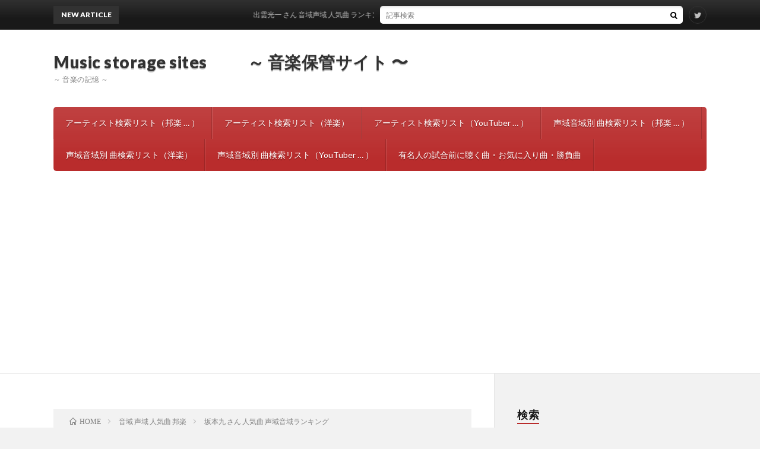

--- FILE ---
content_type: text/html; charset=UTF-8
request_url: https://www.showbusiness-ranking.net/2020/02/09/post-12943/
body_size: 16932
content:
<!DOCTYPE html>
<html lang="ja" prefix="og: http://ogp.me/ns#">
<head prefix="og: http://ogp.me/ns# fb: http://ogp.me/ns/fb# article: http://ogp.me/ns/article#">
<meta charset="UTF-8">
<title>坂本九 さん 人気曲 声域音域ランキング │ Music storage sites 　　 ～ 音楽保管サイト 〜</title>
<meta name='robots' content='max-image-preview:large' />
<link rel='dns-prefetch' href='//www.googletagmanager.com' />
<link rel='dns-prefetch' href='//pagead2.googlesyndication.com' />
<link rel='stylesheet' id='wp-block-library-css' href='https://www.showbusiness-ranking.net/wp-includes/css/dist/block-library/style.min.css?ver=6.4.7' type='text/css' media='all' />
<style id='classic-theme-styles-inline-css' type='text/css'>
/*! This file is auto-generated */
.wp-block-button__link{color:#fff;background-color:#32373c;border-radius:9999px;box-shadow:none;text-decoration:none;padding:calc(.667em + 2px) calc(1.333em + 2px);font-size:1.125em}.wp-block-file__button{background:#32373c;color:#fff;text-decoration:none}
</style>
<style id='global-styles-inline-css' type='text/css'>
body{--wp--preset--color--black: #000000;--wp--preset--color--cyan-bluish-gray: #abb8c3;--wp--preset--color--white: #ffffff;--wp--preset--color--pale-pink: #f78da7;--wp--preset--color--vivid-red: #cf2e2e;--wp--preset--color--luminous-vivid-orange: #ff6900;--wp--preset--color--luminous-vivid-amber: #fcb900;--wp--preset--color--light-green-cyan: #7bdcb5;--wp--preset--color--vivid-green-cyan: #00d084;--wp--preset--color--pale-cyan-blue: #8ed1fc;--wp--preset--color--vivid-cyan-blue: #0693e3;--wp--preset--color--vivid-purple: #9b51e0;--wp--preset--gradient--vivid-cyan-blue-to-vivid-purple: linear-gradient(135deg,rgba(6,147,227,1) 0%,rgb(155,81,224) 100%);--wp--preset--gradient--light-green-cyan-to-vivid-green-cyan: linear-gradient(135deg,rgb(122,220,180) 0%,rgb(0,208,130) 100%);--wp--preset--gradient--luminous-vivid-amber-to-luminous-vivid-orange: linear-gradient(135deg,rgba(252,185,0,1) 0%,rgba(255,105,0,1) 100%);--wp--preset--gradient--luminous-vivid-orange-to-vivid-red: linear-gradient(135deg,rgba(255,105,0,1) 0%,rgb(207,46,46) 100%);--wp--preset--gradient--very-light-gray-to-cyan-bluish-gray: linear-gradient(135deg,rgb(238,238,238) 0%,rgb(169,184,195) 100%);--wp--preset--gradient--cool-to-warm-spectrum: linear-gradient(135deg,rgb(74,234,220) 0%,rgb(151,120,209) 20%,rgb(207,42,186) 40%,rgb(238,44,130) 60%,rgb(251,105,98) 80%,rgb(254,248,76) 100%);--wp--preset--gradient--blush-light-purple: linear-gradient(135deg,rgb(255,206,236) 0%,rgb(152,150,240) 100%);--wp--preset--gradient--blush-bordeaux: linear-gradient(135deg,rgb(254,205,165) 0%,rgb(254,45,45) 50%,rgb(107,0,62) 100%);--wp--preset--gradient--luminous-dusk: linear-gradient(135deg,rgb(255,203,112) 0%,rgb(199,81,192) 50%,rgb(65,88,208) 100%);--wp--preset--gradient--pale-ocean: linear-gradient(135deg,rgb(255,245,203) 0%,rgb(182,227,212) 50%,rgb(51,167,181) 100%);--wp--preset--gradient--electric-grass: linear-gradient(135deg,rgb(202,248,128) 0%,rgb(113,206,126) 100%);--wp--preset--gradient--midnight: linear-gradient(135deg,rgb(2,3,129) 0%,rgb(40,116,252) 100%);--wp--preset--font-size--small: 13px;--wp--preset--font-size--medium: 20px;--wp--preset--font-size--large: 36px;--wp--preset--font-size--x-large: 42px;--wp--preset--spacing--20: 0.44rem;--wp--preset--spacing--30: 0.67rem;--wp--preset--spacing--40: 1rem;--wp--preset--spacing--50: 1.5rem;--wp--preset--spacing--60: 2.25rem;--wp--preset--spacing--70: 3.38rem;--wp--preset--spacing--80: 5.06rem;--wp--preset--shadow--natural: 6px 6px 9px rgba(0, 0, 0, 0.2);--wp--preset--shadow--deep: 12px 12px 50px rgba(0, 0, 0, 0.4);--wp--preset--shadow--sharp: 6px 6px 0px rgba(0, 0, 0, 0.2);--wp--preset--shadow--outlined: 6px 6px 0px -3px rgba(255, 255, 255, 1), 6px 6px rgba(0, 0, 0, 1);--wp--preset--shadow--crisp: 6px 6px 0px rgba(0, 0, 0, 1);}:where(.is-layout-flex){gap: 0.5em;}:where(.is-layout-grid){gap: 0.5em;}body .is-layout-flow > .alignleft{float: left;margin-inline-start: 0;margin-inline-end: 2em;}body .is-layout-flow > .alignright{float: right;margin-inline-start: 2em;margin-inline-end: 0;}body .is-layout-flow > .aligncenter{margin-left: auto !important;margin-right: auto !important;}body .is-layout-constrained > .alignleft{float: left;margin-inline-start: 0;margin-inline-end: 2em;}body .is-layout-constrained > .alignright{float: right;margin-inline-start: 2em;margin-inline-end: 0;}body .is-layout-constrained > .aligncenter{margin-left: auto !important;margin-right: auto !important;}body .is-layout-constrained > :where(:not(.alignleft):not(.alignright):not(.alignfull)){max-width: var(--wp--style--global--content-size);margin-left: auto !important;margin-right: auto !important;}body .is-layout-constrained > .alignwide{max-width: var(--wp--style--global--wide-size);}body .is-layout-flex{display: flex;}body .is-layout-flex{flex-wrap: wrap;align-items: center;}body .is-layout-flex > *{margin: 0;}body .is-layout-grid{display: grid;}body .is-layout-grid > *{margin: 0;}:where(.wp-block-columns.is-layout-flex){gap: 2em;}:where(.wp-block-columns.is-layout-grid){gap: 2em;}:where(.wp-block-post-template.is-layout-flex){gap: 1.25em;}:where(.wp-block-post-template.is-layout-grid){gap: 1.25em;}.has-black-color{color: var(--wp--preset--color--black) !important;}.has-cyan-bluish-gray-color{color: var(--wp--preset--color--cyan-bluish-gray) !important;}.has-white-color{color: var(--wp--preset--color--white) !important;}.has-pale-pink-color{color: var(--wp--preset--color--pale-pink) !important;}.has-vivid-red-color{color: var(--wp--preset--color--vivid-red) !important;}.has-luminous-vivid-orange-color{color: var(--wp--preset--color--luminous-vivid-orange) !important;}.has-luminous-vivid-amber-color{color: var(--wp--preset--color--luminous-vivid-amber) !important;}.has-light-green-cyan-color{color: var(--wp--preset--color--light-green-cyan) !important;}.has-vivid-green-cyan-color{color: var(--wp--preset--color--vivid-green-cyan) !important;}.has-pale-cyan-blue-color{color: var(--wp--preset--color--pale-cyan-blue) !important;}.has-vivid-cyan-blue-color{color: var(--wp--preset--color--vivid-cyan-blue) !important;}.has-vivid-purple-color{color: var(--wp--preset--color--vivid-purple) !important;}.has-black-background-color{background-color: var(--wp--preset--color--black) !important;}.has-cyan-bluish-gray-background-color{background-color: var(--wp--preset--color--cyan-bluish-gray) !important;}.has-white-background-color{background-color: var(--wp--preset--color--white) !important;}.has-pale-pink-background-color{background-color: var(--wp--preset--color--pale-pink) !important;}.has-vivid-red-background-color{background-color: var(--wp--preset--color--vivid-red) !important;}.has-luminous-vivid-orange-background-color{background-color: var(--wp--preset--color--luminous-vivid-orange) !important;}.has-luminous-vivid-amber-background-color{background-color: var(--wp--preset--color--luminous-vivid-amber) !important;}.has-light-green-cyan-background-color{background-color: var(--wp--preset--color--light-green-cyan) !important;}.has-vivid-green-cyan-background-color{background-color: var(--wp--preset--color--vivid-green-cyan) !important;}.has-pale-cyan-blue-background-color{background-color: var(--wp--preset--color--pale-cyan-blue) !important;}.has-vivid-cyan-blue-background-color{background-color: var(--wp--preset--color--vivid-cyan-blue) !important;}.has-vivid-purple-background-color{background-color: var(--wp--preset--color--vivid-purple) !important;}.has-black-border-color{border-color: var(--wp--preset--color--black) !important;}.has-cyan-bluish-gray-border-color{border-color: var(--wp--preset--color--cyan-bluish-gray) !important;}.has-white-border-color{border-color: var(--wp--preset--color--white) !important;}.has-pale-pink-border-color{border-color: var(--wp--preset--color--pale-pink) !important;}.has-vivid-red-border-color{border-color: var(--wp--preset--color--vivid-red) !important;}.has-luminous-vivid-orange-border-color{border-color: var(--wp--preset--color--luminous-vivid-orange) !important;}.has-luminous-vivid-amber-border-color{border-color: var(--wp--preset--color--luminous-vivid-amber) !important;}.has-light-green-cyan-border-color{border-color: var(--wp--preset--color--light-green-cyan) !important;}.has-vivid-green-cyan-border-color{border-color: var(--wp--preset--color--vivid-green-cyan) !important;}.has-pale-cyan-blue-border-color{border-color: var(--wp--preset--color--pale-cyan-blue) !important;}.has-vivid-cyan-blue-border-color{border-color: var(--wp--preset--color--vivid-cyan-blue) !important;}.has-vivid-purple-border-color{border-color: var(--wp--preset--color--vivid-purple) !important;}.has-vivid-cyan-blue-to-vivid-purple-gradient-background{background: var(--wp--preset--gradient--vivid-cyan-blue-to-vivid-purple) !important;}.has-light-green-cyan-to-vivid-green-cyan-gradient-background{background: var(--wp--preset--gradient--light-green-cyan-to-vivid-green-cyan) !important;}.has-luminous-vivid-amber-to-luminous-vivid-orange-gradient-background{background: var(--wp--preset--gradient--luminous-vivid-amber-to-luminous-vivid-orange) !important;}.has-luminous-vivid-orange-to-vivid-red-gradient-background{background: var(--wp--preset--gradient--luminous-vivid-orange-to-vivid-red) !important;}.has-very-light-gray-to-cyan-bluish-gray-gradient-background{background: var(--wp--preset--gradient--very-light-gray-to-cyan-bluish-gray) !important;}.has-cool-to-warm-spectrum-gradient-background{background: var(--wp--preset--gradient--cool-to-warm-spectrum) !important;}.has-blush-light-purple-gradient-background{background: var(--wp--preset--gradient--blush-light-purple) !important;}.has-blush-bordeaux-gradient-background{background: var(--wp--preset--gradient--blush-bordeaux) !important;}.has-luminous-dusk-gradient-background{background: var(--wp--preset--gradient--luminous-dusk) !important;}.has-pale-ocean-gradient-background{background: var(--wp--preset--gradient--pale-ocean) !important;}.has-electric-grass-gradient-background{background: var(--wp--preset--gradient--electric-grass) !important;}.has-midnight-gradient-background{background: var(--wp--preset--gradient--midnight) !important;}.has-small-font-size{font-size: var(--wp--preset--font-size--small) !important;}.has-medium-font-size{font-size: var(--wp--preset--font-size--medium) !important;}.has-large-font-size{font-size: var(--wp--preset--font-size--large) !important;}.has-x-large-font-size{font-size: var(--wp--preset--font-size--x-large) !important;}
.wp-block-navigation a:where(:not(.wp-element-button)){color: inherit;}
:where(.wp-block-post-template.is-layout-flex){gap: 1.25em;}:where(.wp-block-post-template.is-layout-grid){gap: 1.25em;}
:where(.wp-block-columns.is-layout-flex){gap: 2em;}:where(.wp-block-columns.is-layout-grid){gap: 2em;}
.wp-block-pullquote{font-size: 1.5em;line-height: 1.6;}
</style>
<link rel='stylesheet' id='jquery-lazyloadxt-fadein-css-css' href='//www.showbusiness-ranking.net/wp-content/plugins/a3-lazy-load/assets/css/jquery.lazyloadxt.fadein.css?ver=6.4.7' type='text/css' media='all' />
<link rel='stylesheet' id='a3a3_lazy_load-css' href='//www.showbusiness-ranking.net/wp-content/uploads/sass/a3_lazy_load.min.css?ver=1606195753' type='text/css' media='all' />
<script type="text/javascript" src="https://www.showbusiness-ranking.net/wp-includes/js/jquery/jquery.min.js?ver=3.7.1" id="jquery-core-js"></script>
<script type="text/javascript" src="https://www.showbusiness-ranking.net/wp-includes/js/jquery/jquery-migrate.min.js?ver=3.4.1" id="jquery-migrate-js"></script>

<!-- Site Kit によって追加された Google タグ（gtag.js）スニペット -->
<!-- Google アナリティクス スニペット (Site Kit が追加) -->
<script type="text/javascript" src="https://www.googletagmanager.com/gtag/js?id=G-9F98VVCQLS" id="google_gtagjs-js" async></script>
<script type="text/javascript" id="google_gtagjs-js-after">
/* <![CDATA[ */
window.dataLayer = window.dataLayer || [];function gtag(){dataLayer.push(arguments);}
gtag("set","linker",{"domains":["www.showbusiness-ranking.net"]});
gtag("js", new Date());
gtag("set", "developer_id.dZTNiMT", true);
gtag("config", "G-9F98VVCQLS");
/* ]]> */
</script>
<link rel="https://api.w.org/" href="https://www.showbusiness-ranking.net/wp-json/" /><link rel="alternate" type="application/json" href="https://www.showbusiness-ranking.net/wp-json/wp/v2/posts/12943" /><link rel="canonical" href="https://www.showbusiness-ranking.net/2020/02/09/post-12943/" />
<link rel="alternate" type="application/json+oembed" href="https://www.showbusiness-ranking.net/wp-json/oembed/1.0/embed?url=https%3A%2F%2Fwww.showbusiness-ranking.net%2F2020%2F02%2F09%2Fpost-12943%2F" />
<link rel="alternate" type="text/xml+oembed" href="https://www.showbusiness-ranking.net/wp-json/oembed/1.0/embed?url=https%3A%2F%2Fwww.showbusiness-ranking.net%2F2020%2F02%2F09%2Fpost-12943%2F&#038;format=xml" />
<meta name="generator" content="Site Kit by Google 1.170.0" /><link rel="stylesheet" href="https://www.showbusiness-ranking.net/wp-content/themes/lionblog/style.css">
<link rel="stylesheet" href="https://www.showbusiness-ranking.net/wp-content/themes/lionblog/css/content.css">
<link rel="stylesheet" href="https://www.showbusiness-ranking.net/wp-content/themes/lionblog-child/style.css">
<link rel="stylesheet" href="https://www.showbusiness-ranking.net/wp-content/themes/lionblog/css/icon.css">
<link rel="stylesheet" href="https://fonts.googleapis.com/css?family=Lato:400,700,900">
<meta http-equiv="X-UA-Compatible" content="IE=edge">
<meta name="viewport" content="width=device-width, initial-scale=1, shrink-to-fit=no">
<link rel="dns-prefetch" href="//www.google.com">
<link rel="dns-prefetch" href="//www.google-analytics.com">
<link rel="dns-prefetch" href="//fonts.googleapis.com">
<link rel="dns-prefetch" href="//fonts.gstatic.com">
<link rel="dns-prefetch" href="//pagead2.googlesyndication.com">
<link rel="dns-prefetch" href="//googleads.g.doubleclick.net">
<link rel="dns-prefetch" href="//www.gstatic.com">
<style>
.content h2{color:#191919;}
.content h2:first-letter{
	font-size:3.2rem;
	padding-bottom:5px;
	border-bottom:3px solid;
	color:#63acb7;
}
.content h3{
	padding:20px;
	color:#191919;
	border: 1px solid #E5E5E5;
	border-left: 5px solid #63acb7;
}
</style>

<!-- Site Kit が追加した Google AdSense メタタグ -->
<meta name="google-adsense-platform-account" content="ca-host-pub-2644536267352236">
<meta name="google-adsense-platform-domain" content="sitekit.withgoogle.com">
<!-- Site Kit が追加した End Google AdSense メタタグ -->

<!-- Google AdSense スニペット (Site Kit が追加) -->
<script type="text/javascript" async="async" src="https://pagead2.googlesyndication.com/pagead/js/adsbygoogle.js?client=ca-pub-8684470850127961&amp;host=ca-host-pub-2644536267352236" crossorigin="anonymous"></script>

<!-- (ここまで) Google AdSense スニペット (Site Kit が追加) -->
<link rel="icon" href="https://www.showbusiness-ranking.net/wp-content/uploads/2023/03/cropped-9b81f120be14d90dc30a867ec46de9e3-32x32.jpeg" sizes="32x32" />
<link rel="icon" href="https://www.showbusiness-ranking.net/wp-content/uploads/2023/03/cropped-9b81f120be14d90dc30a867ec46de9e3-192x192.jpeg" sizes="192x192" />
<link rel="apple-touch-icon" href="https://www.showbusiness-ranking.net/wp-content/uploads/2023/03/cropped-9b81f120be14d90dc30a867ec46de9e3-180x180.jpeg" />
<meta name="msapplication-TileImage" content="https://www.showbusiness-ranking.net/wp-content/uploads/2023/03/cropped-9b81f120be14d90dc30a867ec46de9e3-270x270.jpeg" />
<!-- ## NXS/OG ## --><!-- ## NXSOGTAGS ## --><!-- ## NXS/OG ## -->
<meta property="og:site_name" content="Music storage sites 　　 ～ 音楽保管サイト 〜" />
<meta property="og:type" content="article" />
<meta property="og:title" content="坂本九 さん 人気曲 声域音域ランキング" />
<meta property="og:description" content="邦楽アーティストの人気曲から 自分に合った曲を 声域＝音域から簡単に探せるようにしました。 自分の 声域 ＝ 音域 があまり理解できない人でも 自分に合った声域音域を 音階図で一目で解るようにし 検索リストから、 「アーティストと曲名」から" />
<meta property="og:url" content="https://www.showbusiness-ranking.net/2020/02/09/post-12943/" />
<meta property="og:image" content="https://www.showbusiness-ranking.net/wp-content/themes/lionblog/img/img_no.gif" />
<meta name="twitter:card" content="summary" />

<script>
  (function(i,s,o,g,r,a,m){i['GoogleAnalyticsObject']=r;i[r]=i[r]||function(){
  (i[r].q=i[r].q||[]).push(arguments)},i[r].l=1*new Date();a=s.createElement(o),
  m=s.getElementsByTagName(o)[0];a.async=1;a.src=g;m.parentNode.insertBefore(a,m)
  })(window,document,'script','https://www.google-analytics.com/analytics.js','ga');

  ga('create', 'UA-114359478-1', 'auto');
  ga('send', 'pageview');
</script>

<script async custom-element="amp-auto-ads"
        src="https://cdn.ampproject.org/v0/amp-auto-ads-0.1.js">
</script>
</head>
<body class="t-separate t-red t-rich">

    
  <!--l-header-->
  <header class="l-header">
    
    <!--l-hMain-->
    <div class="l-hMain">
      <div class="container">
      
        <div class="siteTitle siteTitle-noneAd">
	              <p class="siteTitle__big u-txtShdw"><a class="siteTitle__link" href="https://www.showbusiness-ranking.net">Music storage sites 　　 ～ 音楽保管サイト 〜</a></p>          <p class="siteTitle__small">～ 音楽の記憶 ～</p>	            </div>
      

	          
      
        <nav class="globalNavi">
        <input class="globalNavi__toggle" id="globalNavi__toggle" type="checkbox" value="none">
        <label class="globalNavi__switch" for="globalNavi__toggle"></label>
	    <ul class="globalNavi__list u-txtShdw"><li id="menu-item-39503" class="menu-item menu-item-type-post_type menu-item-object-page menu-item-39503"><a href="https://www.showbusiness-ranking.net/page-1289/">アーティスト検索リスト（邦楽 … ）</a></li>
<li id="menu-item-39504" class="menu-item menu-item-type-post_type menu-item-object-page menu-item-39504"><a href="https://www.showbusiness-ranking.net/page-3975/">アーティスト検索リスト（洋楽）</a></li>
<li id="menu-item-39507" class="menu-item menu-item-type-post_type menu-item-object-page menu-item-39507"><a href="https://www.showbusiness-ranking.net/page-4957/">アーティスト検索リスト（YouTuber … ）</a></li>
<li id="menu-item-39505" class="menu-item menu-item-type-post_type menu-item-object-page menu-item-39505"><a href="https://www.showbusiness-ranking.net/page-5312/">声域音域別 曲検索リスト（邦楽 … ）</a></li>
<li id="menu-item-39506" class="menu-item menu-item-type-post_type menu-item-object-page menu-item-39506"><a href="https://www.showbusiness-ranking.net/page-5306/">声域音域別 曲検索リスト（洋楽）</a></li>
<li id="menu-item-39508" class="menu-item menu-item-type-post_type menu-item-object-page menu-item-39508"><a href="https://www.showbusiness-ranking.net/page-4959/">声域音域別 曲検索リスト（YouTuber … ）</a></li>
<li id="menu-item-39509" class="menu-item menu-item-type-post_type menu-item-object-page menu-item-39509"><a href="https://www.showbusiness-ranking.net/page-824/">有名人の試合前に聴く曲・お気に入り曲・勝負曲</a></li>
</ul>
	            </nav>
       
      </div>
    </div>
    <!-- /l-hMain -->
    
    
    <!-- l-hExtra -->
		    <div class="l-hExtra">
      <div class="container">
        
        <div class="marquee">
          <div class="marquee__title">NEW ARTICLE</div>
          <div class="marquee__item">
		  		              <a class="marquee__link" href="https://www.showbusiness-ranking.net/2021/08/06/post-38266/">出雲光一 さん 音域声域 人気曲 ランキング</a>
		  		            </div>
        </div>

        <div class="socialSearch">
                        <div class="searchBox">
        <form class="searchBox__form" method="get" target="_top" action="https://www.showbusiness-ranking.net/" >
          <input class="searchBox__input" type="text" maxlength="50" name="s" placeholder="記事検索"><button class="searchBox__submit icon-search" type="submit" value="search"> </button>
        </form>
      </div>                
	                      <ul class="socialSearch__list">
		              <li class="socialSearch__item"><a class="socialSearch__link icon-twitter" href="https://twitter.com/RyMemory7"></a></li>
		            </ul>
                </div>
     
      </div>
    </div>
        <!-- /l-hExtra -->
    
  </header>
  <!--/l-header-->
  
   
  <!-- l-wrapper -->
  <div class="l-wrapper">
	
    <!-- l-main -->
    <main class="l-main">
	
	  <div class="breadcrumb" ><div class="container" ><ul class="breadcrumb__list"><li class="breadcrumb__item" itemscope itemtype="http://data-vocabulary.org/Breadcrumb"><a href="https://www.showbusiness-ranking.net/" itemprop="url"><span class="icon-home" itemprop="title">HOME</span></a></li><li class="breadcrumb__item" itemscope itemtype="http://data-vocabulary.org/Breadcrumb"><a href="https://www.showbusiness-ranking.net/category/onniki-seiiki-ninkikyoku-hougaku/" itemprop="url"><span itemprop="title">音域 声域 人気曲 邦楽</span></a></li><li class="breadcrumb__item">坂本九 さん 人気曲 声域音域ランキング</li></ul></div></div>      
      <article>
      <!-- heading-dateList -->
      <h1 class="heading heading-primary">坂本九 さん 人気曲 声域音域ランキング</h1>
      
      <ul class="dateList dateList-single">
                <li class="dateList__item icon-folder"><a href="https://www.showbusiness-ranking.net/category/onniki-seiiki-ninkikyoku-hougaku/" rel="category tag">音域 声域 人気曲 邦楽</a></li>
              </ul>
      <!-- /heading-dateList -->


      
	        
	  

      
      
	        <!-- 記事上シェアボタン -->
        <aside>
<ul class="socialList">
<li class="socialList__item"><a class="socialList__link icon-facebook" href="http://www.facebook.com/sharer.php?u=https%3A%2F%2Fwww.showbusiness-ranking.net%2F2020%2F02%2F09%2Fpost-12943%2F&amp;t=%E5%9D%82%E6%9C%AC%E4%B9%9D+%E3%81%95%E3%82%93+%E4%BA%BA%E6%B0%97%E6%9B%B2+%E5%A3%B0%E5%9F%9F%E9%9F%B3%E5%9F%9F%E3%83%A9%E3%83%B3%E3%82%AD%E3%83%B3%E3%82%B0" target="_blank" title="Facebookで共有"></a></li><li class="socialList__item"><a class="socialList__link icon-twitter" href="http://twitter.com/intent/tweet?text=%E5%9D%82%E6%9C%AC%E4%B9%9D+%E3%81%95%E3%82%93+%E4%BA%BA%E6%B0%97%E6%9B%B2+%E5%A3%B0%E5%9F%9F%E9%9F%B3%E5%9F%9F%E3%83%A9%E3%83%B3%E3%82%AD%E3%83%B3%E3%82%B0&amp;https%3A%2F%2Fwww.showbusiness-ranking.net%2F2020%2F02%2F09%2Fpost-12943%2F&amp;url=https%3A%2F%2Fwww.showbusiness-ranking.net%2F2020%2F02%2F09%2Fpost-12943%2F" target="_blank" title="Twitterで共有"></a></li><li class="socialList__item"><a class="socialList__link icon-google" href="https://plus.google.com/share?url=https%3A%2F%2Fwww.showbusiness-ranking.net%2F2020%2F02%2F09%2Fpost-12943%2F" target="_blank" title="Google+で共有"></a></li><li class="socialList__item"><a class="socialList__link icon-hatebu" href="http://b.hatena.ne.jp/add?mode=confirm&amp;url=https%3A%2F%2Fwww.showbusiness-ranking.net%2F2020%2F02%2F09%2Fpost-12943%2F&amp;title=%E5%9D%82%E6%9C%AC%E4%B9%9D+%E3%81%95%E3%82%93+%E4%BA%BA%E6%B0%97%E6%9B%B2+%E5%A3%B0%E5%9F%9F%E9%9F%B3%E5%9F%9F%E3%83%A9%E3%83%B3%E3%82%AD%E3%83%B3%E3%82%B0" target="_blank" data-hatena-bookmark-title="https%3A%2F%2Fwww.showbusiness-ranking.net%2F2020%2F02%2F09%2Fpost-12943%2F" title="このエントリーをはてなブックマークに追加"></a></li><li class="socialList__item"><a class="socialList__link icon-pocket" href="http://getpocket.com/edit?url=https%3A%2F%2Fwww.showbusiness-ranking.net%2F2020%2F02%2F09%2Fpost-12943%2F" target="_blank" title="pocketで共有"></a></li><li class="socialList__item"><a class="socialList__link icon-line" href="http://line.naver.jp/R/msg/text/?%E5%9D%82%E6%9C%AC%E4%B9%9D+%E3%81%95%E3%82%93+%E4%BA%BA%E6%B0%97%E6%9B%B2+%E5%A3%B0%E5%9F%9F%E9%9F%B3%E5%9F%9F%E3%83%A9%E3%83%B3%E3%82%AD%E3%83%B3%E3%82%B0%0D%0Ahttps%3A%2F%2Fwww.showbusiness-ranking.net%2F2020%2F02%2F09%2Fpost-12943%2F" target="_blank" title="LINEで送る"></a></li></ul>
</aside>
	  <!-- /記事上シェアボタン -->
	  
	        <!-- 記事上エリア[widget] -->
        <aside class="widgetPost widgetPost-top"><aside class="widget"><div class="adWidget"><h2>Advertisement</h2></div></aside></aside>      <!-- /記事上エリア[widget] -->
	        
            
      
	        <section class="content">
	    <p>邦楽アーティストの人気曲から<br />
<strong>自分に合った曲</strong>を<br />
<strong><span style="color: #ff0000;">声域</span>＝<span style="color: #ff0000;">音域</span></strong>から簡単に探せるようにしました。</p>
<p>自分の <span style="color: #000000;">声域 ＝ 音域</span> があまり理解できない人でも<br />
自分に合った声域音域を<br />
<strong><span style="color: #ff0000;">音階図</span></strong>で一目で解るようにし</p>
<p><strong>検索<span style="color: #ff0000;">リスト</span></strong>から、<br />
<strong>「<span style="color: #ff0000;">アーティスト<span style="color: #000000;">と</span>曲名</span>」</strong>からでも<br />
<strong>簡単に探す、調べる</strong>ことができるようにしました。</p>
<p>&nbsp;</p>
<p>また、<br />
<strong>同じアーティスト</strong>の楽曲であっても、<br />
<strong>曲</strong>によって<strong>声域音域が<span style="color: #ff0000;">違い</span></strong>ますので、<br />
<strong>この曲は歌える</strong>けど、<br />
<strong>この曲はダメ</strong>ということもあるのです。</p>
<p>なので、<br />
気になる<strong>アーティスト</strong>の<strong>楽曲</strong>の<strong>中から</strong><br />
<strong>自分</strong>の声域音域<strong>に合った曲</strong>を<br />
<strong>探して</strong>みてくださいね。</p>
<p>また、音の<strong><span style="color: #ff00ff;">キー</span>を調整</strong>することで<br />
<span style="color: #ff00ff;"><strong>♪</strong></span><strong>歌える曲</strong>も増えていきますよ！</p>
<p>&nbsp;</p>
<p>では、まずは<br />
<strong>自分の声域音域をチェック</strong>するところから<br />
始めてみてください。</p>
<p>&nbsp;</p>

		<div class="outline">
		  <span class="outline__title">目次</span>
		  <input class="outline__toggle" id="outline__toggle" type="checkbox" checked>
		  <label class="outline__switch" for="outline__toggle"></label>
		  <ul class="outline__list outline__list-2"><li class="outline__item"><a class="outline__link" href="#outline__1"><span class="outline__number">1.</span> 自分の 声域音域チェック</a></li><li class="outline__item"><a class="outline__link" href="#outline__2"><span class="outline__number">2.</span> 坂本九 さんの声域音域は</a></li><li class="outline__item"><a class="outline__link" href="#outline__3"><span class="outline__number">3.</span> 坂本九 さん 人気曲 声域音域ランキング</a></li><li class="outline__item"><a class="outline__link" href="#outline__4"><span class="outline__number">4.</span> アーティスト検索リスト(邦楽)</a></li><li class="outline__item"><a class="outline__link" href="#outline__5"><span class="outline__number">5.</span> 声域 音域 別曲 検索リスト(邦楽)</a></li><li class="outline__item"><a class="outline__link" href="#outline__6"><span class="outline__number">6.</span> おまけ</a></li></ul>
		</div><h2 id="outline__1">自分の 声域音域チェック</h2>
<p><a href="https://www.showbusiness-ranking.net/page-21120/" rel="noopener" target="_blank"><img fetchpriority="high" decoding="async" src="//www.showbusiness-ranking.net/wp-content/plugins/a3-lazy-load/assets/images/lazy_placeholder.gif" data-lazy-type="image" data-src="https://www.showbusiness-ranking.net/wp-content/uploads/2020/05/81b9c080adb6380ed52171c45f203d91-1.png" alt="" width="449" height="256" class="lazy lazy-hidden alignleft size-full wp-image-21147" /><noscript><img fetchpriority="high" decoding="async" src="https://www.showbusiness-ranking.net/wp-content/uploads/2020/05/81b9c080adb6380ed52171c45f203d91-1.png" alt="" width="449" height="256" class="alignleft size-full wp-image-21147" /></noscript></a></p>
<p>この動画を見ながら声を出して、<br />
自分の<strong>いちばん<span style="color: #ff00ff;">低</span>い音</strong>（階名）と<br />
<strong>いちばん<span style="color: #ff00ff;">高</span></strong>い音（階名）を<br />
探してください。</p>
<p><strong>国際式</strong>の方の<strong>階名</strong>をメモしてくださいね。<br />
例）G#2、C2、C#2…など</p>
<p>高音用となっていますが気にせずに、<br />
聞こえてくる音を<br />
自分の思う音の声に変えて<br />
声をだしてください。<br />
地声・裏声混ざってOKです。</p>
<p>プロの歌手であっても<br />
両方の声を使い分けて歌っていますよ。</p>
<p>地声・裏声、<br />
どちらの声であっても、<br />
<span style="color: #ff00ff;"><strong>無理なく出せる音</strong></span>が<br />
いちばん歌いやすい<br />
<strong>あなたに合った声域＝音域</strong>になります。</p>
<p>ぜひ、チェックしてみてくださいね！</p>
<p>&nbsp;</p>
<p>自分のいちばん<strong>低</strong>い音と<strong>高</strong>い音の<br />
<span style="color: #ff0000;"><strong>自分の階名</strong></span>がわかったら<br />
表の<strong>声域</strong>＝<strong>音域（階名）</strong>のところを見て<br />
<strong>自分に合った曲</strong>を探してくださいね。</p>
<p>アーティストの曲の階名と<br />
自分の階名が<strong>同じ</strong><br />
もしくは<br />
<strong>その範囲内</strong>であれば</p>
<p>その曲は<br />
<strong>自分に合ってる曲</strong>になりますよ。</p>
<p>&nbsp;</p>
<p>&nbsp;</p>
<p>※ ここからは、スマホを横にしていただくと見やすいですよ。!(^^)!</p>
<p>&nbsp;</p>
<h2 id="outline__2">坂本九 さんの声域音域は</h2>
<p style="text-align: center;">声域音域の範囲<br />
B2（最低音）～　F#4（最高音）<br />
<strong>声域音域</strong> <strong>音階図</strong>　↓</p>
<p><img decoding="async" class="lazy lazy-hidden aligncenter size-full wp-image-13890" src="//www.showbusiness-ranking.net/wp-content/plugins/a3-lazy-load/assets/images/lazy_placeholder.gif" data-lazy-type="image" data-src="https://www.showbusiness-ranking.net/wp-content/uploads/2020/01/b1e41a35dcaf1bbdecd4f2417430ebc2.png" alt="" width="690" height="72" /><noscript><img decoding="async" class="aligncenter size-full wp-image-13890" src="https://www.showbusiness-ranking.net/wp-content/uploads/2020/01/b1e41a35dcaf1bbdecd4f2417430ebc2.png" alt="" width="690" height="72" /></noscript></p>
<p>この声域音域の範囲内か、<br />
もしくは1音・2音…上下で<br />
坂本九 さんは歌っています。</p>
<p>&nbsp;</p>
<p>&nbsp;</p>
<p>&nbsp;</p>
<p style="text-align: center;">ドレミで言うと…<br />
こちら　↓　　<strong>シ</strong><span style="color: #ffff00;">●</span>　～　<strong>ファ＃</strong><span style="color: #ffff00;">●</span>になります。<br />
<strong>ドレミ</strong> <strong>音階図</strong>　↓</p>
<p><img decoding="async" class="lazy lazy-hidden aligncenter size-full wp-image-13891" src="//www.showbusiness-ranking.net/wp-content/plugins/a3-lazy-load/assets/images/lazy_placeholder.gif" data-lazy-type="image" data-src="https://www.showbusiness-ranking.net/wp-content/uploads/2020/01/fd51fcc91aac71f5a1471880c8c51857.png" alt="" width="637" height="285" /><noscript><img decoding="async" class="aligncenter size-full wp-image-13891" src="https://www.showbusiness-ranking.net/wp-content/uploads/2020/01/fd51fcc91aac71f5a1471880c8c51857.png" alt="" width="637" height="285" /></noscript></p>
<p>坂本九 さんの曲にはいろいろありますが、<br />
もちろん<strong>曲によって声域音域が違</strong>ってきます。</p>
<p>坂本九 さんの<strong>人気曲</strong>の中から<br />
<strong>人気の楽曲</strong>の<strong>声域音域</strong>を<strong>調べ</strong>て、<br />
<span style="color: #ff0000;"><strong>音階図</strong></span>にしてみました。</p>
<p>&nbsp;</p>
<h2 id="outline__3">坂本九 さん 人気曲 声域音域ランキング</h2>
<table>
<tbody>
<tr>
<td style="text-align: center;">TOP</td>
<td style="text-align: center;">楽曲</td>
<td style="text-align: center;">声域＝音域<br />
（階名）</td>
<td style="text-align: center;">音階図</td>
</tr>
<tr>
<td style="text-align: center;">1</td>
<td>上を向いて歩こう</td>
<td>D3～E4</td>
<td><img loading="lazy" decoding="async" class="lazy lazy-hidden aligncenter size-full wp-image-13880" src="//www.showbusiness-ranking.net/wp-content/plugins/a3-lazy-load/assets/images/lazy_placeholder.gif" data-lazy-type="image" data-src="https://www.showbusiness-ranking.net/wp-content/uploads/2020/01/cae2ec8c04c029cbe7f5ef67bd9656f8-3-e1580351041999.png" alt="" width="280" height="43" /><noscript><img loading="lazy" decoding="async" class="aligncenter size-full wp-image-13880" src="https://www.showbusiness-ranking.net/wp-content/uploads/2020/01/cae2ec8c04c029cbe7f5ef67bd9656f8-3-e1580351041999.png" alt="" width="280" height="43" /></noscript></td>
</tr>
<tr>
<td style="text-align: center;">2</td>
<td>見上げてごらん夜の星を</td>
<td>D3～E4</td>
<td><img loading="lazy" decoding="async" class="lazy lazy-hidden aligncenter size-full wp-image-13881" src="//www.showbusiness-ranking.net/wp-content/plugins/a3-lazy-load/assets/images/lazy_placeholder.gif" data-lazy-type="image" data-src="https://www.showbusiness-ranking.net/wp-content/uploads/2020/01/cae2ec8c04c029cbe7f5ef67bd9656f8-4-e1580351059758.png" alt="" width="280" height="43" /><noscript><img loading="lazy" decoding="async" class="aligncenter size-full wp-image-13881" src="https://www.showbusiness-ranking.net/wp-content/uploads/2020/01/cae2ec8c04c029cbe7f5ef67bd9656f8-4-e1580351059758.png" alt="" width="280" height="43" /></noscript></td>
</tr>
<tr>
<td style="text-align: center;">3</td>
<td>心の瞳</td>
<td>B2～F4</td>
<td><img loading="lazy" decoding="async" class="lazy lazy-hidden aligncenter size-full wp-image-13882" src="//www.showbusiness-ranking.net/wp-content/plugins/a3-lazy-load/assets/images/lazy_placeholder.gif" data-lazy-type="image" data-src="https://www.showbusiness-ranking.net/wp-content/uploads/2020/01/73c1667c3b8cb0c4d7faaffbebe8db3a-8.jpg" alt="" width="280" height="42" /><noscript><img loading="lazy" decoding="async" class="aligncenter size-full wp-image-13882" src="https://www.showbusiness-ranking.net/wp-content/uploads/2020/01/73c1667c3b8cb0c4d7faaffbebe8db3a-8.jpg" alt="" width="280" height="42" /></noscript></td>
</tr>
<tr>
<td style="text-align: center;">4</td>
<td>涙くんさよなら</td>
<td>C#3～F4</td>
<td><img loading="lazy" decoding="async" class="lazy lazy-hidden aligncenter size-full wp-image-13883" src="//www.showbusiness-ranking.net/wp-content/plugins/a3-lazy-load/assets/images/lazy_placeholder.gif" data-lazy-type="image" data-src="https://www.showbusiness-ranking.net/wp-content/uploads/2020/01/0fbfa3d30d080d55bd561b4c200d95eb-28.jpg" alt="" width="280" height="42" /><noscript><img loading="lazy" decoding="async" class="aligncenter size-full wp-image-13883" src="https://www.showbusiness-ranking.net/wp-content/uploads/2020/01/0fbfa3d30d080d55bd561b4c200d95eb-28.jpg" alt="" width="280" height="42" /></noscript></td>
</tr>
<tr>
<td style="text-align: center;">5</td>
<td>レットキス (ジェンカ)</td>
<td>F#3～F4</td>
<td><img loading="lazy" decoding="async" class="lazy lazy-hidden aligncenter size-full wp-image-13884" src="//www.showbusiness-ranking.net/wp-content/plugins/a3-lazy-load/assets/images/lazy_placeholder.gif" data-lazy-type="image" data-src="https://www.showbusiness-ranking.net/wp-content/uploads/2020/01/a3145276a0dcf294b29899e07ed334b5-e1580351107136.jpg" alt="" width="280" height="43" /><noscript><img loading="lazy" decoding="async" class="aligncenter size-full wp-image-13884" src="https://www.showbusiness-ranking.net/wp-content/uploads/2020/01/a3145276a0dcf294b29899e07ed334b5-e1580351107136.jpg" alt="" width="280" height="43" /></noscript></td>
</tr>
<tr>
<td style="text-align: center;">6</td>
<td>サヨナラ東京</td>
<td>D#3～F4</td>
<td><img loading="lazy" decoding="async" class="lazy lazy-hidden aligncenter size-full wp-image-13885" src="//www.showbusiness-ranking.net/wp-content/plugins/a3-lazy-load/assets/images/lazy_placeholder.gif" data-lazy-type="image" data-src="https://www.showbusiness-ranking.net/wp-content/uploads/2020/01/6fd6628c98218ce37e1f00279ff2b7b8-21.jpg" alt="" width="280" height="42" /><noscript><img loading="lazy" decoding="async" class="aligncenter size-full wp-image-13885" src="https://www.showbusiness-ranking.net/wp-content/uploads/2020/01/6fd6628c98218ce37e1f00279ff2b7b8-21.jpg" alt="" width="280" height="42" /></noscript></td>
</tr>
<tr>
<td style="text-align: center;">7</td>
<td>夕焼けの空</td>
<td>C3～F4</td>
<td><img loading="lazy" decoding="async" class="lazy lazy-hidden aligncenter size-full wp-image-13886" src="//www.showbusiness-ranking.net/wp-content/plugins/a3-lazy-load/assets/images/lazy_placeholder.gif" data-lazy-type="image" data-src="https://www.showbusiness-ranking.net/wp-content/uploads/2020/01/0fbfa3d30d080d55bd561b4c200d95eb-29.jpg" alt="" width="280" height="42" /><noscript><img loading="lazy" decoding="async" class="aligncenter size-full wp-image-13886" src="https://www.showbusiness-ranking.net/wp-content/uploads/2020/01/0fbfa3d30d080d55bd561b4c200d95eb-29.jpg" alt="" width="280" height="42" /></noscript></td>
</tr>
<tr>
<td style="text-align: center;">8</td>
<td>九ちゃん音頭</td>
<td>D3～F4</td>
<td><img loading="lazy" decoding="async" class="lazy lazy-hidden aligncenter size-full wp-image-13887" src="//www.showbusiness-ranking.net/wp-content/plugins/a3-lazy-load/assets/images/lazy_placeholder.gif" data-lazy-type="image" data-src="https://www.showbusiness-ranking.net/wp-content/uploads/2020/01/6fd6628c98218ce37e1f00279ff2b7b8-22-e1580351156840.jpg" alt="" width="280" height="43" /><noscript><img loading="lazy" decoding="async" class="aligncenter size-full wp-image-13887" src="https://www.showbusiness-ranking.net/wp-content/uploads/2020/01/6fd6628c98218ce37e1f00279ff2b7b8-22-e1580351156840.jpg" alt="" width="280" height="43" /></noscript></td>
</tr>
<tr>
<td style="text-align: center;">9</td>
<td>勝利の旗</td>
<td>C3～C#4</td>
<td><img loading="lazy" decoding="async" class="lazy lazy-hidden aligncenter size-full wp-image-13888" src="//www.showbusiness-ranking.net/wp-content/plugins/a3-lazy-load/assets/images/lazy_placeholder.gif" data-lazy-type="image" data-src="https://www.showbusiness-ranking.net/wp-content/uploads/2020/01/f889ad22372695523f1d55f3b71f2781.png" alt="" width="280" height="42" /><noscript><img loading="lazy" decoding="async" class="aligncenter size-full wp-image-13888" src="https://www.showbusiness-ranking.net/wp-content/uploads/2020/01/f889ad22372695523f1d55f3b71f2781.png" alt="" width="280" height="42" /></noscript></td>
</tr>
<tr>
<td style="text-align: center;">10</td>
<td>ボクの星</td>
<td>C#3～F#4</td>
<td><img loading="lazy" decoding="async" class="lazy lazy-hidden aligncenter size-full wp-image-13889" src="//www.showbusiness-ranking.net/wp-content/plugins/a3-lazy-load/assets/images/lazy_placeholder.gif" data-lazy-type="image" data-src="https://www.showbusiness-ranking.net/wp-content/uploads/2020/01/0fbfa3d30d080d55bd561b4c200d95eb-30.jpg" alt="" width="280" height="42" /><noscript><img loading="lazy" decoding="async" class="aligncenter size-full wp-image-13889" src="https://www.showbusiness-ranking.net/wp-content/uploads/2020/01/0fbfa3d30d080d55bd561b4c200d95eb-30.jpg" alt="" width="280" height="42" /></noscript></td>
</tr>
</tbody>
</table>
<p>※ 人気曲はランキングに追加していきます。</p>
<p>&nbsp;</p>
<p>どうでしたか？<br />
自分に合った曲や<br />
歌えそうな曲は見つかりましたか？</p>
<p>でも、もしも…<br />
<strong>自分の声域音域と少しだけ違う</strong>～<br />
と感じたなら、<br />
<span class="markerPink">キーを１・２こ… 上下に変更</span>することで<br />
<strong>その曲を歌う事が可能</strong>になりますよ。</p>
<p>音が…<br />
<strong>高い</strong>なー　→　と感じたらキーを<strong>下</strong>げる<br />
<strong>低い</strong>なー　→　と感じたらキーを<strong>上</strong>げる<br />
ですよ。</p>
<p>&nbsp;</p>
<p><strong>The Challenge　!(^^)!</strong></p>
<p>&nbsp;</p>
<p>人の声域音域はだいたい決まっていても、<br />
作曲の仕方によって<br />
様々な色に変化する音楽は、<br />
改めてすごい！って思いました。</p>
<p>&nbsp;</p>
<h2 id="outline__4"><a href="https://www.showbusiness-ranking.net/page-1289/" target="_blank" rel="noopener">アーティスト検索リスト(邦楽)</a></h2>
<p>邦楽<strong>アーティスト</strong>から、<br />
<strong>自分に合う歌・曲を探せる</strong>ようにしました。</p>
<p>&nbsp;</p>
<h2 id="outline__5"><a href="https://www.showbusiness-ranking.net/page-5312/" target="_blank" rel="noopener">声域 音域 別曲 検索リスト(邦楽)</a></h2>
<p>邦楽アーティストが歌う曲の<strong>声域音域から</strong>、<br />
<strong>自分に合う歌・曲を探せる</strong>ようにしました。</p>
<p>&nbsp;</p>
<h2 id="outline__6">おまけ</h2>
<p>カラオケDAMは、<br />
<strong>多くの人が歌える音域声域</strong>を基準にしています。</p>
<p>つまり、<br />
<strong>標準キーとは、</strong><br />
<span style="font-family: Lato, 游ゴシック体, 'Yu Gothic', YuGothic, 'ヒラギノ角ゴシック Pro', 'Hiragino Kaku Gothic Pro', メイリオ, 'Meiryo, Osaka', 'ＭＳ Ｐゴシック', 'MS PGothic', sans-serif; font-size: 1.6rem;"><span style="background-color: #ccffff;">標準キー ＝ 原曲キー<br />
<strong><span style="background-color: #ffffff;">で</span></strong></span></span><strong>はなく</strong>、<br />
多くの人が歌えるであろう<br />
<strong>キーの標準</strong>という意味です。</p>
<p>&nbsp;</p>
<p>カラオケ<strong>JOYSOUND</strong>は、<br />
<strong>プロのアーティストの<br />
音域声域</strong>を基準にしています。</p>
<p>&nbsp;</p>
<p>つまり、<br />
<strong>原曲キーとは、</strong><br />
<strong>アーティスト(歌手)の 音域 声域 のまま</strong>の設定に<br />
<strong>極力近づけている</strong>という意味です。</p>
<p>なので、<br />
<strong>同じ曲であっても<br />
DAM と JOYSOUND では<br />
違</strong>いがでてくるんです。</p>
<p>例えば…<br />
<strong>両方とも同じ 原曲キー</strong>で設定して歌ったとします。</p>
<p><span style="text-decoration: underline;">DAM では歌えても、</span><br />
<span style="text-decoration: underline;">JOYSOUND では歌いづらかったりします。</span></p>
<p>それは何故かというと…</p>
<p>&nbsp;</p>
<p><strong>DAM</strong>は、<strong>原曲キーであっても<br />
</strong>あくまで、<br />
<span style="text-decoration: underline;">キーもテンポも素人向けに設定</span>されているため<br />
<strong>音程がとりやすくなっているから</strong>です。</p>
<p>&nbsp;</p>
<p><strong>JOYSOUND</strong>は、<br />
<strong>プロの音源に極力近</strong>づけていますので、<br />
<span style="text-decoration: underline;">JOYSOUNDで１００点取るのは</span><br />
<span style="text-decoration: underline;">いがいと難しい</span>のです。</p>
<p>&nbsp;</p>
<p>もしも100点とれるなら、<br />
あなたはかなりすごいですよ～！！</p>
<p>どちらが良い悪いではなく、<br />
<span style="background-color: #ffff00;">音楽はあくまで字のごとく音を楽しむ</span><br />
につきますね。</p>
<p>&nbsp;</p>
<p>※ 声域音域に、万が一間違いがありましたらお教えくださると助かります。m(_ _)m</p>
<p>&nbsp;</p>
      </section>
	  
      
	        <!-- 記事下シェアボタン -->
        <aside>
<ul class="socialList">
<li class="socialList__item"><a class="socialList__link icon-facebook" href="http://www.facebook.com/sharer.php?u=https%3A%2F%2Fwww.showbusiness-ranking.net%2F2020%2F02%2F09%2Fpost-12943%2F&amp;t=%E5%9D%82%E6%9C%AC%E4%B9%9D+%E3%81%95%E3%82%93+%E4%BA%BA%E6%B0%97%E6%9B%B2+%E5%A3%B0%E5%9F%9F%E9%9F%B3%E5%9F%9F%E3%83%A9%E3%83%B3%E3%82%AD%E3%83%B3%E3%82%B0" target="_blank" title="Facebookで共有"></a></li><li class="socialList__item"><a class="socialList__link icon-twitter" href="http://twitter.com/intent/tweet?text=%E5%9D%82%E6%9C%AC%E4%B9%9D+%E3%81%95%E3%82%93+%E4%BA%BA%E6%B0%97%E6%9B%B2+%E5%A3%B0%E5%9F%9F%E9%9F%B3%E5%9F%9F%E3%83%A9%E3%83%B3%E3%82%AD%E3%83%B3%E3%82%B0&amp;https%3A%2F%2Fwww.showbusiness-ranking.net%2F2020%2F02%2F09%2Fpost-12943%2F&amp;url=https%3A%2F%2Fwww.showbusiness-ranking.net%2F2020%2F02%2F09%2Fpost-12943%2F" target="_blank" title="Twitterで共有"></a></li><li class="socialList__item"><a class="socialList__link icon-google" href="https://plus.google.com/share?url=https%3A%2F%2Fwww.showbusiness-ranking.net%2F2020%2F02%2F09%2Fpost-12943%2F" target="_blank" title="Google+で共有"></a></li><li class="socialList__item"><a class="socialList__link icon-hatebu" href="http://b.hatena.ne.jp/add?mode=confirm&amp;url=https%3A%2F%2Fwww.showbusiness-ranking.net%2F2020%2F02%2F09%2Fpost-12943%2F&amp;title=%E5%9D%82%E6%9C%AC%E4%B9%9D+%E3%81%95%E3%82%93+%E4%BA%BA%E6%B0%97%E6%9B%B2+%E5%A3%B0%E5%9F%9F%E9%9F%B3%E5%9F%9F%E3%83%A9%E3%83%B3%E3%82%AD%E3%83%B3%E3%82%B0" target="_blank" data-hatena-bookmark-title="https%3A%2F%2Fwww.showbusiness-ranking.net%2F2020%2F02%2F09%2Fpost-12943%2F" title="このエントリーをはてなブックマークに追加"></a></li><li class="socialList__item"><a class="socialList__link icon-pocket" href="http://getpocket.com/edit?url=https%3A%2F%2Fwww.showbusiness-ranking.net%2F2020%2F02%2F09%2Fpost-12943%2F" target="_blank" title="pocketで共有"></a></li><li class="socialList__item"><a class="socialList__link icon-line" href="http://line.naver.jp/R/msg/text/?%E5%9D%82%E6%9C%AC%E4%B9%9D+%E3%81%95%E3%82%93+%E4%BA%BA%E6%B0%97%E6%9B%B2+%E5%A3%B0%E5%9F%9F%E9%9F%B3%E5%9F%9F%E3%83%A9%E3%83%B3%E3%82%AD%E3%83%B3%E3%82%B0%0D%0Ahttps%3A%2F%2Fwww.showbusiness-ranking.net%2F2020%2F02%2F09%2Fpost-12943%2F" target="_blank" title="LINEで送る"></a></li></ul>
</aside>
	  <!-- /記事下シェアボタン -->
	        
      
      

	        <!-- 前次記事エリア -->
	  <ul class="prevNext">
        	      <li class="prevNext__item prevNext__item-prev">
            <div class="prevNext__pop">前の記事</div>
	        <a class="prevNext__imgLink" href="https://www.showbusiness-ranking.net/2020/02/08/post-12945/" title="五輪真弓 さん 人気曲 声域音域ランキング">
			              <img src="https://www.showbusiness-ranking.net/wp-content/themes/lionblog/img/img_no_thumbnail.gif" alt="NO IMAGE" width="160" height="160" >
			  		
		    	        </a>
	        <h3 class="prevNext__title">
	          <a href="https://www.showbusiness-ranking.net/2020/02/08/post-12945/">五輪真弓 さん 人気曲 声域音域ランキング</a>
              	        </h3>
	      </li>
                	      <li class="prevNext__item prevNext__item-next">
            <div class="prevNext__pop">次の記事</div>
	        <a class="prevNext__imgLink" href="https://www.showbusiness-ranking.net/2020/02/09/post-12956/" title="小林旭 さん 人気曲 声域音域ランキング">
			              <img src="https://www.showbusiness-ranking.net/wp-content/themes/lionblog/img/img_no_thumbnail.gif" alt="NO IMAGE" width="160" height="160" >
			  		
		    	        </a>
	        <h3 class="prevNext__title">
	          <a href="https://www.showbusiness-ranking.net/2020/02/09/post-12956/">小林旭 さん 人気曲 声域音域ランキング</a>
	          	        </h3>
	      </li>
        	  </ul>
      <!-- /前次記事エリア -->
	        
      
	        <!-- 記事下エリア[widget] -->
        <aside class="widgetPost widgetPost-bottom"><aside class="widget"><div class="adWidget"><h2>Advertisement</h2></div></aside></aside>      <!-- /記事下エリア[widget] -->
	        
            
      

      	        

	  
	  	  


	  
	        <!-- 関連記事 -->
	  <aside class="related"><h2 class="heading heading-secondary">関連する記事</h2><ul class="related__list"><li class="related__item"><div class="adWidget"><h2>Advertisement</h2></div></li>	      <li class="related__item">
	        <a class="related__imgLink" href="https://www.showbusiness-ranking.net/2019/12/13/post-7902/" title="島谷ひとみ さん 人気曲 声域音域ランキング">
			              <img src="https://www.showbusiness-ranking.net/wp-content/themes/lionblog/img/img_no_thumbnail.gif" alt="NO IMAGE" width="160" height="160" >
			  		
		    	        </a>
	        <h3 class="related__title">
	          <a href="https://www.showbusiness-ranking.net/2019/12/13/post-7902/">島谷ひとみ さん 人気曲 声域音域ランキング</a>
              	        </h3>
	        <p class="related__contents">邦楽アーティストの人気曲から 自分に合った曲を 声域＝音域から簡単に探せるよう にしました。 自分の 声域 ＝ 音域 があまり理解できない人でも 自分[…]</p>
	      </li>
	  		      <li class="related__item">
	        <a class="related__imgLink" href="https://www.showbusiness-ranking.net/2021/03/04/post-31690/" title="打首獄門同好会 人気曲 声域音域ランキング">
			              <img src="https://www.showbusiness-ranking.net/wp-content/themes/lionblog/img/img_no_thumbnail.gif" alt="NO IMAGE" width="160" height="160" >
			  		
		    	        </a>
	        <h3 class="related__title">
	          <a href="https://www.showbusiness-ranking.net/2021/03/04/post-31690/">打首獄門同好会 人気曲 声域音域ランキング</a>
              	        </h3>
	        <p class="related__contents">邦楽アーティストの人気曲から 自分に合った曲を 声域＝音域から簡単に探せるようにしました。 自分の 声域 ＝ 音域 があまり理解できない人でも 自分に[…]</p>
	      </li>
	  		      <li class="related__item">
	        <a class="related__imgLink" href="https://www.showbusiness-ranking.net/2021/02/13/post-31675/" title="宮下愛（村上奈津実）人気曲 声域音域ランキング">
			              <img src="https://www.showbusiness-ranking.net/wp-content/themes/lionblog/img/img_no_thumbnail.gif" alt="NO IMAGE" width="160" height="160" >
			  		
		    	        </a>
	        <h3 class="related__title">
	          <a href="https://www.showbusiness-ranking.net/2021/02/13/post-31675/">宮下愛（村上奈津実）人気曲 声域音域ランキング</a>
              	        </h3>
	        <p class="related__contents">邦楽アーティストの人気曲から 自分に合った曲を 声域＝音域から簡単に探せるようにしました。 自分の 声域 ＝ 音域 があまり理解できない人でも 自分に[…]</p>
	      </li>
	  	</ul></aside>	        <!-- /関連記事 -->
	  	  


	  
	        <!-- コメント -->
                    <aside class="comments">
        		
				
			<div id="respond" class="comment-respond">
		<h2 class="heading heading-secondary">コメントを書く <small><a rel="nofollow" id="cancel-comment-reply-link" href="/2020/02/09/post-12943/#respond" style="display:none;">コメントをキャンセル</a></small></h2><form action="https://www.showbusiness-ranking.net/wp-comments-post.php" method="post" id="commentform" class="comment-form"><p class="comment-notes"><span id="email-notes">メールアドレスが公開されることはありません。</span> <span class="required-field-message"><span class="required">※</span> が付いている欄は必須項目です</span></p><p class="comment-form-comment"><label for="comment">コメント</label><textarea id="comment" name="comment" cols="45" rows="8" maxlength="65525" required="required"></textarea></p><p class="comment-form-author"><label for="author">名前 <span class="required">※</span></label> <input id="author" name="author" type="text" value="" size="30" maxlength="245" autocomplete="name" required="required" /></p>
<p class="comment-form-email"><label for="email">メール <span class="required">※</span></label> <input id="email" name="email" type="text" value="" size="30" maxlength="100" aria-describedby="email-notes" autocomplete="email" required="required" /></p>
<p class="comment-form-url"><label for="url">サイト</label> <input id="url" name="url" type="text" value="" size="30" maxlength="200" autocomplete="url" /></p>
<p class="form-submit"><input name="submit" type="submit" id="submit" class="submit" value="コメントを送信" /> <input type='hidden' name='comment_post_ID' value='12943' id='comment_post_ID' />
<input type='hidden' name='comment_parent' id='comment_parent' value='0' />
</p><p style="display: none;"><input type="hidden" id="akismet_comment_nonce" name="akismet_comment_nonce" value="a30fa415ed" /></p><p style="display: none !important;" class="akismet-fields-container" data-prefix="ak_"><label>&#916;<textarea name="ak_hp_textarea" cols="45" rows="8" maxlength="100"></textarea></label><input type="hidden" id="ak_js_1" name="ak_js" value="100"/><script>document.getElementById( "ak_js_1" ).setAttribute( "value", ( new Date() ).getTime() );</script></p></form>	</div><!-- #respond -->
	      </aside>
            <!-- /コメント -->
	  	  

	  
	        <!-- PVカウンター -->
        	  <!-- /PVカウンター -->
	        </article>
      
      
    </main>
    <!-- /l-main -->

    
	    <!-- l-sidebar -->
          <div class="l-sidebar">
	  
	          <aside class="widget"><h2 class="heading heading-widget">検索</h2>      <div class="searchBox">
        <form class="searchBox__form" method="get" target="_top" action="https://www.showbusiness-ranking.net/" >
          <input class="searchBox__input" type="text" maxlength="50" name="s" placeholder="記事検索"><button class="searchBox__submit icon-search" type="submit" value="search"> </button>
        </form>
      </div></aside><aside class="widget"><h2 class="heading heading-widget">New Article</h2>            <ol class="imgListWidget">
                              
              <li class="imgListWidget__item">
                                <h3 class="imgListWidget__title imgListWidget__title-noeye">
                  <a href="https://www.showbusiness-ranking.net/2021/08/06/post-38266/">出雲光一 さん 音域声域 人気曲 ランキング</a>
                                  </h3>
              </li>
                          </ol>
            </aside><aside class="widget"><h2 class="heading heading-widget">♪ Recommended（おすすめ）</h2>			<div class="textwidget"><p>テーマは<strong>「宇宙」</strong></p>
<p>♪ 再生マークを押すとその曲1曲のみ、数秒視聴できます。</p>
<p>♪ 曲名をタップすると、アルバム曲全曲を視聴できます。</p>
<p>※ スマホにより異なる画面が出ることがあります。m(_ _)m</p>
<p>&nbsp;</p>
<p><iframe class="lazy lazy-hidden" style="width: 100%; max-width:100%; overflow: hidden; border-radius: 10px; background: transparent;" data-lazy-type="iframe" data-src="https://embed.music.apple.com/us/album/cosmic-traveler/1538085455?i=1538085696&amp;app=music&amp;itsct=music_box&amp;itscg=30200&amp;at=1000l36iJ&amp;ct=songs_cosmic_traveler&amp;ls=1" height="150px" frameborder="0" sandbox="allow-forms allow-popups allow-same-origin allow-scripts allow-top-navigation-by-user-activation"></iframe><noscript><iframe style="width: 100%; max-width:100%; overflow: hidden; border-radius: 10px; background: transparent;" src="https://embed.music.apple.com/us/album/cosmic-traveler/1538085455?i=1538085696&amp;app=music&amp;itsct=music_box&amp;itscg=30200&amp;at=1000l36iJ&amp;ct=songs_cosmic_traveler&amp;ls=1" height="150px" frameborder="0" sandbox="allow-forms allow-popups allow-same-origin allow-scripts allow-top-navigation-by-user-activation"></iframe></noscript></p>
<p><iframe class="lazy lazy-hidden" data-lazy-type="iframe" data-src="https://embed.music.apple.com/us/album/angel-queen/1271248833?i=1271249070&amp;app=music&amp;itsct=music_box_player&amp;itscg=30200&amp;at=1000l36iJ&amp;ls=1" height="150px" frameborder="0" sandbox="allow-forms allow-popups allow-same-origin allow-scripts allow-top-navigation-by-user-activation" allow="autoplay *; encrypted-media *;" style="width: 100%; max-width:100%; overflow: hidden; border-radius: 10px; background: transparent;"></iframe><noscript><iframe src="https://embed.music.apple.com/us/album/angel-queen/1271248833?i=1271249070&amp;app=music&amp;itsct=music_box_player&amp;itscg=30200&amp;at=1000l36iJ&amp;ls=1" height="150px" frameborder="0" sandbox="allow-forms allow-popups allow-same-origin allow-scripts allow-top-navigation-by-user-activation" allow="autoplay *; encrypted-media *;" style="width: 100%; max-width:100%; overflow: hidden; border-radius: 10px; background: transparent;"></iframe></noscript></p>
<p><iframe class="lazy lazy-hidden" style="width: 100%; max-width:100%; overflow: hidden; border-radius: 10px; background: transparent;" data-lazy-type="iframe" data-src="https://embed.music.apple.com/us/album/children-of-the-light/899652181?i=899652463&amp;app=music&amp;itsct=music_box&amp;itscg=30200&amp;at=1000l36iJ&amp;ct=songs_children_of_the_light&amp;ls=1" height="150px" frameborder="0" sandbox="allow-forms allow-popups allow-same-origin allow-scripts allow-top-navigation-by-user-activation"></iframe><noscript><iframe style="width: 100%; max-width:100%; overflow: hidden; border-radius: 10px; background: transparent;" src="https://embed.music.apple.com/us/album/children-of-the-light/899652181?i=899652463&amp;app=music&amp;itsct=music_box&amp;itscg=30200&amp;at=1000l36iJ&amp;ct=songs_children_of_the_light&amp;ls=1" height="150px" frameborder="0" sandbox="allow-forms allow-popups allow-same-origin allow-scripts allow-top-navigation-by-user-activation"></iframe></noscript></p>
<p>&nbsp;</p>
</div>
		</aside>	  	  
	        <div class="widgetSticky">
        <aside class="widget"><h2 class="heading heading-widget">Category</h2><form action="https://www.showbusiness-ranking.net" method="get"><label class="screen-reader-text" for="cat">Category</label><select  name='cat' id='cat' class='postform'>
	<option value='-1'>カテゴリーを選択</option>
	<option class="level-0" value="23">Aimer I beg you</option>
	<option class="level-0" value="26">B&#8217;z</option>
	<option class="level-0" value="16">アニメ 小説 (ライトノベル) 主題歌</option>
	<option class="level-0" value="8">アニメ 映画 音楽 (洋画 邦画)</option>
	<option class="level-0" value="15">オカリナ 宗次郎</option>
	<option class="level-0" value="5">サザンオールスターズ 楽曲売上</option>
	<option class="level-0" value="32">ザ・クロマニヨンズ アクセス ランキング</option>
	<option class="level-0" value="18">ジブリ 映画 音楽</option>
	<option class="level-0" value="9">テレビ アニメ 音楽</option>
	<option class="level-0" value="10">テレビ ドラマ 音楽</option>
	<option class="level-0" value="25">世界的な楽曲を作ったアーティスト</option>
	<option class="level-0" value="19">倍音 歌手</option>
	<option class="level-0" value="20">年代別ヒットソング&amp;カラオケバトル速報【洋楽・邦楽】</option>
	<option class="level-0" value="6">映画 音楽 (洋画)</option>
	<option class="level-0" value="7">映画 音楽 (邦画)</option>
	<option class="level-0" value="17">朝ドラ 主題歌</option>
	<option class="level-0" value="4">桑田佳祐 楽曲売上</option>
	<option class="level-0" value="12">楽曲提供 アーティスト (日本)</option>
	<option class="level-0" value="11">楽曲提供 アーティスト (海外)</option>
	<option class="level-0" value="24">横浜流星 はじこい back number アクセス ランキング</option>
	<option class="level-0" value="27">歌で世界１位になった日本人</option>
	<option class="level-0" value="31">音域 声域 人気曲 インターネット</option>
	<option class="level-0" value="29">音域 声域 人気曲 洋楽</option>
	<option class="level-0" value="28">音域 声域 人気曲 邦楽</option>
	<option class="level-0" value="33">音域 声域 人気曲 韓国 日本共同</option>
	<option class="level-0" value="13">音楽 (洋楽)</option>
	<option class="level-0" value="14">音楽 (邦楽)</option>
</select>
</form><script type="text/javascript">
/* <![CDATA[ */

(function() {
	var dropdown = document.getElementById( "cat" );
	function onCatChange() {
		if ( dropdown.options[ dropdown.selectedIndex ].value > 0 ) {
			dropdown.parentNode.submit();
		}
	}
	dropdown.onchange = onCatChange;
})();

/* ]]> */
</script>
</aside><aside class="widget"><h2 class="heading heading-widget">Billy Joel　♪「Honesty」誠実とは…という曲です</h2><div style="width:100%;" class="wp-video"><!--[if lt IE 9]><script>document.createElement('video');</script><![endif]-->
<video class="wp-video-shortcode" id="video-12943-1" preload="metadata" controls="controls"><source class="lazy lazy-hidden" type="video/youtube" src="https://youtu.be/SuFScoO4tb0?_=1" /><a href="https://youtu.be/SuFScoO4tb0">https://youtu.be/SuFScoO4tb0</a></video></div></aside><aside class="widget"><h2 class="heading heading-widget">Elton John　♪「Your Song」</h2><div style="width:100%;" class="wp-video"><video class="wp-video-shortcode" id="video-12943-2" preload="metadata" controls="controls"><source class="lazy lazy-hidden" type="video/youtube" src="https://youtu.be/CzBkbSrf5XY?_=2" /><a href="https://youtu.be/CzBkbSrf5XY">https://youtu.be/CzBkbSrf5XY</a></video></div></aside>      </div>
	      
    </div>

    <!-- /l-sidebar -->
	    
    
  </div>
  <!-- /l-wrapper -->

  <!-- schema -->
  <script type="application/ld+json">
  {
  "@context": "http://schema.org",
  "@type": "BlogPosting",
  "mainEntityOfPage":{
	  "@type": "WebPage",
	  "@id": "https://www.showbusiness-ranking.net/2020/02/09/post-12943/"
  },
  "headline": "坂本九 さん 人気曲 声域音域ランキング",
  "image": {
	  "@type": "ImageObject",
	  "url": "https://www.showbusiness-ranking.net/wp-content/themes/lionblog/img/img_no.gif",
	  "height": "890",
	  "width": "500"
	    },
  "datePublished": "2020-02-09T12:00:25+0900",
  "dateModified": "2020-01-30T11:36:24+0900",
  "author": {
	  "@type": "Person",
	  "name": "Music storage sites"
  },
  "publisher": {
	  "@type": "Organization",
	  "name": "Music storage sites 　　 ～ 音楽保管サイト 〜",
	  "logo": {
		  "@type": "ImageObject",
		  		    		    "url": "",
		    "width": "",
		    "height":""
		    		  	  }
  },
  "description": "邦楽アーティストの人気曲から 自分に合った曲を 声域＝音域から簡単に探せるようにしました。 自分の 声域 ＝ 音域 があまり理解できない人でも 自分に合った声域音域を 音階図で一目で解るようにし 検索リストから、 「アーティストと曲名」からでも 簡単に探す、調べることができるようにしました。 &nbsp; また、 同じアーティストの楽曲であっても、 曲によって声域音域が違いますので、 この曲は歌え [&hellip;]"
  }
  </script>
  <!-- /schema -->

  <!--l-footer-->
  <footer class="l-footer">
    <div class="container">
      <div class="pagetop u-txtShdw"><a class="pagetop__link" href="#top">Back to Top</a></div>

                        <ul class="socialEffect">
		              <li class="socialEffect__icon"><a class="socialEffect__link icon-twitter" href="https://twitter.com/RyMemory7"></a></li>
		            </ul>
        
         
      <nav class="footerNavi">
	  	    <ul class="footerNavi__list u-txtShdw"><li class="page_item page-item-39499"><a href="https://www.showbusiness-ranking.net/page-contact/">お問い合わせフォーム</a></li>
<li class="page_item page-item-1289"><a href="https://www.showbusiness-ranking.net/page-1289/">アーティスト検索リスト（邦楽 … ）</a></li>
<li class="page_item page-item-3975"><a href="https://www.showbusiness-ranking.net/page-3975/">アーティスト検索リスト（洋楽）</a></li>
<li class="page_item page-item-4957"><a href="https://www.showbusiness-ranking.net/page-4957/">アーティスト検索リスト（YouTuber … ）</a></li>
<li class="page_item page-item-5312"><a href="https://www.showbusiness-ranking.net/page-5312/">声域音域別 曲検索リスト（邦楽 … ）</a></li>
<li class="page_item page-item-5306"><a href="https://www.showbusiness-ranking.net/page-5306/">声域音域別 曲検索リスト（洋楽）</a></li>
<li class="page_item page-item-4959"><a href="https://www.showbusiness-ranking.net/page-4959/">声域音域別 曲検索リスト（YouTuber … ）</a></li>
<li class="page_item page-item-21120"><a href="https://www.showbusiness-ranking.net/page-21120/">自分の 声域音域を動画でチェック</a></li>
<li class="page_item page-item-824"><a href="https://www.showbusiness-ranking.net/page-824/">有名人の試合前に聴く曲・お気に入り曲・勝負曲</a></li>
<li class="page_item page-item-4468"><a href="https://www.showbusiness-ranking.net/page-4468/">サイトマップ</a></li>
<li class="page_item page-item-5325"><a href="https://www.showbusiness-ranking.net/page-5325/">プライバシーポリシー</a></li>
</ul>
            </nav>

      <div class="copyright">
              © Copyright 2026 <a class="copyright__link" href="https://www.showbusiness-ranking.net">Music storage sites 　　 ～ 音楽保管サイト 〜</a>.
            
	    <span class="copyright__info u-none">
		  Music storage sites 　　 ～ 音楽保管サイト 〜 by <a class="copyright__link" href="http://fit-jp.com/" target="_blank">FIT-Web Create</a>. Powered by <a class="copyright__link" href="https://wordpress.org/" target="_blank">WordPress</a>.
        </span>
      
      </div>
      

    </div>     
  </footer>
  <!-- /l-footer -->

      <link rel='stylesheet' id='mediaelement-css' href='https://www.showbusiness-ranking.net/wp-includes/js/mediaelement/mediaelementplayer-legacy.min.css?ver=4.2.17' type='text/css' media='all' />
<link rel='stylesheet' id='wp-mediaelement-css' href='https://www.showbusiness-ranking.net/wp-includes/js/mediaelement/wp-mediaelement.min.css?ver=6.4.7' type='text/css' media='all' />
<script type="text/javascript" id="jquery-lazyloadxt-js-extra">
/* <![CDATA[ */
var a3_lazyload_params = {"apply_images":"1","apply_videos":"1"};
/* ]]> */
</script>
<script type="text/javascript" src="//www.showbusiness-ranking.net/wp-content/plugins/a3-lazy-load/assets/js/jquery.lazyloadxt.extra.min.js?ver=2.7.6" id="jquery-lazyloadxt-js"></script>
<script type="text/javascript" src="//www.showbusiness-ranking.net/wp-content/plugins/a3-lazy-load/assets/js/jquery.lazyloadxt.srcset.min.js?ver=2.7.6" id="jquery-lazyloadxt-srcset-js"></script>
<script type="text/javascript" id="jquery-lazyloadxt-extend-js-extra">
/* <![CDATA[ */
var a3_lazyload_extend_params = {"edgeY":"300","horizontal_container_classnames":""};
/* ]]> */
</script>
<script type="text/javascript" src="//www.showbusiness-ranking.net/wp-content/plugins/a3-lazy-load/assets/js/jquery.lazyloadxt.extend.js?ver=2.7.6" id="jquery-lazyloadxt-extend-js"></script>
<script type="text/javascript" src="https://www.showbusiness-ranking.net/wp-includes/js/comment-reply.min.js?ver=6.4.7" id="comment-reply-js" async="async" data-wp-strategy="async"></script>
<script defer type="text/javascript" src="https://www.showbusiness-ranking.net/wp-content/plugins/akismet/_inc/akismet-frontend.js?ver=1763006009" id="akismet-frontend-js"></script>
<script type="text/javascript" id="mediaelement-core-js-before">
/* <![CDATA[ */
var mejsL10n = {"language":"ja","strings":{"mejs.download-file":"\u30d5\u30a1\u30a4\u30eb\u3092\u30c0\u30a6\u30f3\u30ed\u30fc\u30c9","mejs.install-flash":"\u3054\u5229\u7528\u306e\u30d6\u30e9\u30a6\u30b6\u30fc\u306f Flash Player \u304c\u7121\u52b9\u306b\u306a\u3063\u3066\u3044\u308b\u304b\u3001\u30a4\u30f3\u30b9\u30c8\u30fc\u30eb\u3055\u308c\u3066\u3044\u307e\u305b\u3093\u3002Flash Player \u30d7\u30e9\u30b0\u30a4\u30f3\u3092\u6709\u52b9\u306b\u3059\u308b\u304b\u3001\u6700\u65b0\u30d0\u30fc\u30b8\u30e7\u30f3\u3092 https:\/\/get.adobe.com\/jp\/flashplayer\/ \u304b\u3089\u30a4\u30f3\u30b9\u30c8\u30fc\u30eb\u3057\u3066\u304f\u3060\u3055\u3044\u3002","mejs.fullscreen":"\u30d5\u30eb\u30b9\u30af\u30ea\u30fc\u30f3","mejs.play":"\u518d\u751f","mejs.pause":"\u505c\u6b62","mejs.time-slider":"\u30bf\u30a4\u30e0\u30b9\u30e9\u30a4\u30c0\u30fc","mejs.time-help-text":"1\u79d2\u9032\u3080\u306b\u306f\u5de6\u53f3\u77e2\u5370\u30ad\u30fc\u3092\u300110\u79d2\u9032\u3080\u306b\u306f\u4e0a\u4e0b\u77e2\u5370\u30ad\u30fc\u3092\u4f7f\u3063\u3066\u304f\u3060\u3055\u3044\u3002","mejs.live-broadcast":"\u751f\u653e\u9001","mejs.volume-help-text":"\u30dc\u30ea\u30e5\u30fc\u30e0\u8abf\u7bc0\u306b\u306f\u4e0a\u4e0b\u77e2\u5370\u30ad\u30fc\u3092\u4f7f\u3063\u3066\u304f\u3060\u3055\u3044\u3002","mejs.unmute":"\u30df\u30e5\u30fc\u30c8\u89e3\u9664","mejs.mute":"\u30df\u30e5\u30fc\u30c8","mejs.volume-slider":"\u30dc\u30ea\u30e5\u30fc\u30e0\u30b9\u30e9\u30a4\u30c0\u30fc","mejs.video-player":"\u52d5\u753b\u30d7\u30ec\u30fc\u30e4\u30fc","mejs.audio-player":"\u97f3\u58f0\u30d7\u30ec\u30fc\u30e4\u30fc","mejs.captions-subtitles":"\u30ad\u30e3\u30d7\u30b7\u30e7\u30f3\/\u5b57\u5e55","mejs.captions-chapters":"\u30c1\u30e3\u30d7\u30bf\u30fc","mejs.none":"\u306a\u3057","mejs.afrikaans":"\u30a2\u30d5\u30ea\u30ab\u30fc\u30f3\u30b9\u8a9e","mejs.albanian":"\u30a2\u30eb\u30d0\u30cb\u30a2\u8a9e","mejs.arabic":"\u30a2\u30e9\u30d3\u30a2\u8a9e","mejs.belarusian":"\u30d9\u30e9\u30eb\u30fc\u30b7\u8a9e","mejs.bulgarian":"\u30d6\u30eb\u30ac\u30ea\u30a2\u8a9e","mejs.catalan":"\u30ab\u30bf\u30ed\u30cb\u30a2\u8a9e","mejs.chinese":"\u4e2d\u56fd\u8a9e","mejs.chinese-simplified":"\u4e2d\u56fd\u8a9e (\u7c21\u4f53\u5b57)","mejs.chinese-traditional":"\u4e2d\u56fd\u8a9e (\u7e41\u4f53\u5b57)","mejs.croatian":"\u30af\u30ed\u30a2\u30c1\u30a2\u8a9e","mejs.czech":"\u30c1\u30a7\u30b3\u8a9e","mejs.danish":"\u30c7\u30f3\u30de\u30fc\u30af\u8a9e","mejs.dutch":"\u30aa\u30e9\u30f3\u30c0\u8a9e","mejs.english":"\u82f1\u8a9e","mejs.estonian":"\u30a8\u30b9\u30c8\u30cb\u30a2\u8a9e","mejs.filipino":"\u30d5\u30a3\u30ea\u30d4\u30f3\u8a9e","mejs.finnish":"\u30d5\u30a3\u30f3\u30e9\u30f3\u30c9\u8a9e","mejs.french":"\u30d5\u30e9\u30f3\u30b9\u8a9e","mejs.galician":"\u30ac\u30ea\u30b7\u30a2\u8a9e","mejs.german":"\u30c9\u30a4\u30c4\u8a9e","mejs.greek":"\u30ae\u30ea\u30b7\u30e3\u8a9e","mejs.haitian-creole":"\u30cf\u30a4\u30c1\u8a9e","mejs.hebrew":"\u30d8\u30d6\u30e9\u30a4\u8a9e","mejs.hindi":"\u30d2\u30f3\u30c7\u30a3\u30fc\u8a9e","mejs.hungarian":"\u30cf\u30f3\u30ac\u30ea\u30fc\u8a9e","mejs.icelandic":"\u30a2\u30a4\u30b9\u30e9\u30f3\u30c9\u8a9e","mejs.indonesian":"\u30a4\u30f3\u30c9\u30cd\u30b7\u30a2\u8a9e","mejs.irish":"\u30a2\u30a4\u30eb\u30e9\u30f3\u30c9\u8a9e","mejs.italian":"\u30a4\u30bf\u30ea\u30a2\u8a9e","mejs.japanese":"\u65e5\u672c\u8a9e","mejs.korean":"\u97d3\u56fd\u8a9e","mejs.latvian":"\u30e9\u30c8\u30d3\u30a2\u8a9e","mejs.lithuanian":"\u30ea\u30c8\u30a2\u30cb\u30a2\u8a9e","mejs.macedonian":"\u30de\u30b1\u30c9\u30cb\u30a2\u8a9e","mejs.malay":"\u30de\u30ec\u30fc\u8a9e","mejs.maltese":"\u30de\u30eb\u30bf\u8a9e","mejs.norwegian":"\u30ce\u30eb\u30a6\u30a7\u30fc\u8a9e","mejs.persian":"\u30da\u30eb\u30b7\u30a2\u8a9e","mejs.polish":"\u30dd\u30fc\u30e9\u30f3\u30c9\u8a9e","mejs.portuguese":"\u30dd\u30eb\u30c8\u30ac\u30eb\u8a9e","mejs.romanian":"\u30eb\u30fc\u30de\u30cb\u30a2\u8a9e","mejs.russian":"\u30ed\u30b7\u30a2\u8a9e","mejs.serbian":"\u30bb\u30eb\u30d3\u30a2\u8a9e","mejs.slovak":"\u30b9\u30ed\u30d0\u30ad\u30a2\u8a9e","mejs.slovenian":"\u30b9\u30ed\u30d9\u30cb\u30a2\u8a9e","mejs.spanish":"\u30b9\u30da\u30a4\u30f3\u8a9e","mejs.swahili":"\u30b9\u30ef\u30d2\u30ea\u8a9e","mejs.swedish":"\u30b9\u30a6\u30a7\u30fc\u30c7\u30f3\u8a9e","mejs.tagalog":"\u30bf\u30ac\u30ed\u30b0\u8a9e","mejs.thai":"\u30bf\u30a4\u8a9e","mejs.turkish":"\u30c8\u30eb\u30b3\u8a9e","mejs.ukrainian":"\u30a6\u30af\u30e9\u30a4\u30ca\u8a9e","mejs.vietnamese":"\u30d9\u30c8\u30ca\u30e0\u8a9e","mejs.welsh":"\u30a6\u30a7\u30fc\u30eb\u30ba\u8a9e","mejs.yiddish":"\u30a4\u30c7\u30a3\u30c3\u30b7\u30e5\u8a9e"}};
/* ]]> */
</script>
<script type="text/javascript" src="https://www.showbusiness-ranking.net/wp-includes/js/mediaelement/mediaelement-and-player.min.js?ver=4.2.17" id="mediaelement-core-js"></script>
<script type="text/javascript" src="https://www.showbusiness-ranking.net/wp-includes/js/mediaelement/mediaelement-migrate.min.js?ver=6.4.7" id="mediaelement-migrate-js"></script>
<script type="text/javascript" id="mediaelement-js-extra">
/* <![CDATA[ */
var _wpmejsSettings = {"pluginPath":"\/wp-includes\/js\/mediaelement\/","classPrefix":"mejs-","stretching":"responsive","audioShortcodeLibrary":"mediaelement","videoShortcodeLibrary":"mediaelement"};
/* ]]> */
</script>
<script type="text/javascript" src="https://www.showbusiness-ranking.net/wp-includes/js/mediaelement/wp-mediaelement.min.js?ver=6.4.7" id="wp-mediaelement-js"></script>
<script type="text/javascript" src="https://www.showbusiness-ranking.net/wp-includes/js/mediaelement/renderers/vimeo.min.js?ver=4.2.17" id="mediaelement-vimeo-js"></script>
  
<amp-auto-ads type="adsense"
        data-ad-client="ca-pub-8684470850127961">
</amp-auto-ads>
</body>
</html>

--- FILE ---
content_type: text/html; charset=utf-8
request_url: https://www.google.com/recaptcha/api2/aframe
body_size: 266
content:
<!DOCTYPE HTML><html><head><meta http-equiv="content-type" content="text/html; charset=UTF-8"></head><body><script nonce="bCDsd-2HdpP8aImMqMw6qQ">/** Anti-fraud and anti-abuse applications only. See google.com/recaptcha */ try{var clients={'sodar':'https://pagead2.googlesyndication.com/pagead/sodar?'};window.addEventListener("message",function(a){try{if(a.source===window.parent){var b=JSON.parse(a.data);var c=clients[b['id']];if(c){var d=document.createElement('img');d.src=c+b['params']+'&rc='+(localStorage.getItem("rc::a")?sessionStorage.getItem("rc::b"):"");window.document.body.appendChild(d);sessionStorage.setItem("rc::e",parseInt(sessionStorage.getItem("rc::e")||0)+1);localStorage.setItem("rc::h",'1768593414532');}}}catch(b){}});window.parent.postMessage("_grecaptcha_ready", "*");}catch(b){}</script></body></html>